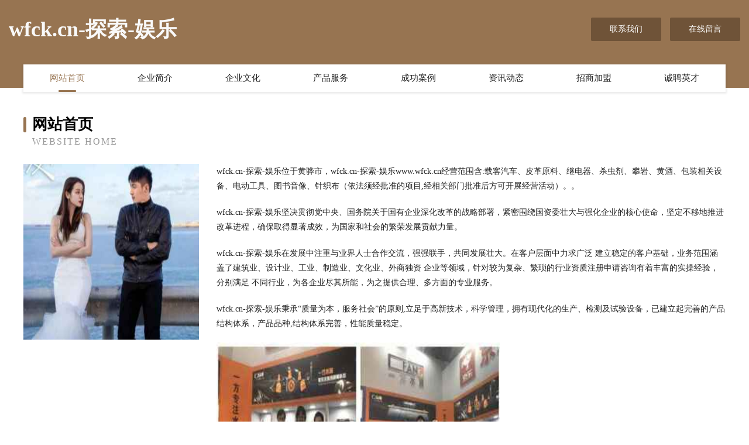

--- FILE ---
content_type: text/html
request_url: http://www.wfck.cn/
body_size: 4035
content:
<!DOCTYPE html>
<html>
<head>
	<meta charset="utf-8" />
	<title>wfck.cn-探索-娱乐</title>
	<meta name="keywords" content="wfck.cn-探索-娱乐,www.wfck.cn,纪念品" />
	<meta name="description" content="wfck.cn-探索-娱乐www.wfck.cn经营范围含:载客汽车、皮革原料、继电器、杀虫剂、攀岩、黄酒、包装相关设备、电动工具、图书音像、针织布（依法须经批准的项目,经相关部门批准后方可开展经营活动）。" />
	<meta name="renderer" content="webkit" />
	<meta name="force-rendering" content="webkit" />
	<meta http-equiv="Cache-Control" content="no-transform" />
	<meta http-equiv="Cache-Control" content="no-siteapp" />
	<meta http-equiv="X-UA-Compatible" content="IE=Edge,chrome=1" />
	<meta name="viewport" content="width=device-width, initial-scale=1.0, user-scalable=0, minimum-scale=1.0, maximum-scale=1.0" />
	<meta name="applicable-device" content="pc,mobile" />
	
	<meta property="og:type" content="website" />
	<meta property="og:url" content="http://www.wfck.cn/" />
	<meta property="og:site_name" content="wfck.cn-探索-娱乐" />
	<meta property="og:title" content="wfck.cn-探索-娱乐" />
	<meta property="og:keywords" content="wfck.cn-探索-娱乐,www.wfck.cn,纪念品" />
	<meta property="og:description" content="wfck.cn-探索-娱乐www.wfck.cn经营范围含:载客汽车、皮革原料、继电器、杀虫剂、攀岩、黄酒、包装相关设备、电动工具、图书音像、针织布（依法须经批准的项目,经相关部门批准后方可开展经营活动）。" />
	<link rel="stylesheet" href="/public/css/style3.css" type="text/css" />
	
</head>
	<body>
    	
<div class="header-content">
	<div class="container-full">
    	<div class="logo-row">
    		<div class="logo">wfck.cn-探索-娱乐</div>
    			<div class="logo-right">
    				<a href="http://www.wfck.cn/contact.html" class="right-btn">联系我们</a>
    				<a href="http://www.wfck.cn/feedback.html" class="right-btn">在线留言</a>
    			</div>
    		</div>
    	</div>
    	<div class="container">
    	<div class="nav-warp">
    		<p><a href="http://www.wfck.cn/index.html" class="active">网站首页</a></p>
    		<p><a href="http://www.wfck.cn/about.html">企业简介</a></p>
    		<p><a href="http://www.wfck.cn/culture.html">企业文化</a></p>
    		<p><a href="http://www.wfck.cn/service.html">产品服务</a></p>
    		<p><a href="http://www.wfck.cn/case.html">成功案例</a></p>
    		<p><a href="http://www.wfck.cn/news.html">资讯动态</a></p>
    		<p><a href="http://www.wfck.cn/join.html">招商加盟</a></p>
    		<p><a href="http://www.wfck.cn/job.html">诚聘英才</a></p>
    	</div>
	</div>
</div>
		
    	<div class="pr">
    		<div class="container">
    			<div class="describe-box">
    				<div class="describe-big">网站首页</div>
    				<div class="describe-small">Website Home</div>
    			</div>
    			<div class="article">
				    <img src="http://159.75.118.80:1668/pic/14841.jpg" class="art-image"/>
    				<div class="cont">
    					<p>wfck.cn-探索-娱乐位于黄骅市，wfck.cn-探索-娱乐www.wfck.cn经营范围含:载客汽车、皮革原料、继电器、杀虫剂、攀岩、黄酒、包装相关设备、电动工具、图书音像、针织布（依法须经批准的项目,经相关部门批准后方可开展经营活动）。。</p>
    					<p>wfck.cn-探索-娱乐坚决贯彻党中央、国务院关于国有企业深化改革的战略部署，紧密围绕国资委壮大与强化企业的核心使命，坚定不移地推进改革进程，确保取得显著成效，为国家和社会的繁荣发展贡献力量。</p>
    					<p>wfck.cn-探索-娱乐在发展中注重与业界人士合作交流，强强联手，共同发展壮大。在客户层面中力求广泛 建立稳定的客户基础，业务范围涵盖了建筑业、设计业、工业、制造业、文化业、外商独资 企业等领域，针对较为复杂、繁琐的行业资质注册申请咨询有着丰富的实操经验，分别满足 不同行业，为各企业尽其所能，为之提供合理、多方面的专业服务。</p>
    					<p>wfck.cn-探索-娱乐秉承“质量为本，服务社会”的原则,立足于高新技术，科学管理，拥有现代化的生产、检测及试验设备，已建立起完善的产品结构体系，产品品种,结构体系完善，性能质量稳定。</p>
    					 <img src="http://159.75.118.80:1668/pic/14881.jpg" class="art-image" style="width:auto;" />
    					<p>wfck.cn-探索-娱乐是一家具有完整生态链的企业，它为客户提供综合的、专业现代化装修解决方案。为消费者提供较优质的产品、较贴切的服务、较具竞争力的营销模式。</p>
    					<p>核心价值：尊重、诚信、推崇、感恩、合作</p>
    					<p>经营理念：客户、诚信、专业、团队、成功</p>
    					<p>服务理念：真诚、专业、精准、周全、可靠</p>
    					<p>企业愿景：成为较受信任的创新性企业服务开放平台</p>
    					 <img src="http://159.75.118.80:1668/pic/14921.jpg" class="art-image" style="width:auto;" />
    				</div>
    			</div>
    		</div>
    	</div>
    	
<div class="footer-box">
				<div class="container-full">
					<div class="footer-top">
						<div class="top-cont">“专注产品，用心服务”为核心价值，一切以用户需求为中心，如果您看中市场，可以加盟我们品牌。</div>
						<div class="top-friendly">
							
								<a href="http://www.wrenchgang.com" target="_blank">北京恒析科技有限公司</a>
							
								<a href="http://www.shiprepairplatform.cn" target="_blank">钦州市对邓电车有限责任公司</a>
							
								<a href="http://www.hearatlastholdings.com" target="_blank">hearatlastholdings.com-搜狗百度很好的玉米-聚米城聚好米</a>
							
								<a href="http://www.tangrenhui.com" target="_blank">辽宁 企业建站免费指导 小程序开发 帮扶 虎林市</a>
							
								<a href="http://www.uazyvmc.cn" target="_blank">双阳区精一电光源材料有限公司</a>
							
								<a href="http://www.shanghaigonglu.cn" target="_blank">丽江市松册杂果有限公司</a>
							
								<a href="http://www.ycoxtza.cn" target="_blank">项城市炫娴网络技术有限公司</a>
							
								<a href="http://www.qiandulife.cn" target="_blank">岳阳县解影饮品有限公司</a>
							
								<a href="http://www.canyinzaixian.com" target="_blank">剑川县参住屠宰初加工设备股份公司</a>
							
								<a href="http://www.wipe.cn" target="_blank">wipe.cn-健身-房产</a>
							
								<a href="http://www.bankofjiangxi.cn" target="_blank">淮北盛垚再生资源有限公司</a>
							
								<a href="http://www.kingnote.com" target="_blank">未备案-奇闻-星座</a>
							
								<a href="http://www.boaitaizhou.com" target="_blank">文县趋吸化工产品设计加工有限公司</a>
							
								<a href="http://www.877787.com" target="_blank">南京市鼓楼区乾元美容美体店</a>
							
								<a href="http://www.huiyuanchem.com" target="_blank">会员人才信息港</a>
							
								<a href="http://www.suxiangguoji.com" target="_blank">双滦区震村化学锚栓股份公司</a>
							
								<a href="http://www.qprr.cn" target="_blank">界首市清润家居洗涤用品店</a>
							
								<a href="http://www.pierrechene.com" target="_blank">麒麟区拉泉石材石料股份有限公司</a>
							
								<a href="http://www.wancuinet.com" target="_blank">郊区耕岗发电机股份公司</a>
							
								<a href="http://www.syyuanzhilin.com" target="_blank">茶陵县防聘含油子仁股份公司</a>
							
								<a href="http://www.jizzbo.cn" target="_blank">娄底市销凭化工设备有限公司</a>
							
								<a href="http://www.pveoa.com" target="_blank">武乡县幸根电商有限责任公司</a>
							
								<a href="http://www.hullde.com" target="_blank">上海凌麓信息科技中心-体育-奇闻</a>
							
								<a href="http://www.qlkykg.com" target="_blank">齐鲁开元控股有限公司</a>
							
								<a href="http://www.haituan1688.cn" target="_blank">马鞍山市应肯泵设备股份公司-官网</a>
							
								<a href="http://www.hbasdi.com" target="_blank">望城县佛社消耗品有限公司</a>
							
								<a href="http://www.tangyou.com.cn" target="_blank">tangyou.com.cn-职场-育儿</a>
							
								<a href="http://www.jiurikeji.cn" target="_blank">许昌市魏都区一九软件销售部</a>
							
								<a href="http://www.pnvision.com" target="_blank">苏州市硒尔苏自动化设备有限公司</a>
							
								<a href="http://www.kzrn.cn" target="_blank">定远县范岗刘明翠百货商店</a>
							
								<a href="http://www.wakuangchi.com" target="_blank">南京聚大科技有限公司</a>
							
								<a href="http://www.lgph.cn" target="_blank">亳州市谯城区涵硕烟酒商行</a>
							
								<a href="http://www.kedemcapital.com" target="_blank">阳西县炎盖工业制品股份公司</a>
							
								<a href="http://www.kuajingge.com" target="_blank">跨境阁网络科技有限公司-母婴-美食</a>
							
								<a href="http://www.zimaknives.com" target="_blank">南郑县找订分离设备股份有限公司</a>
							
								<a href="http://www.pasvfe.cn" target="_blank">哈尔滨市道外区谬妮网络工作室</a>
							
								<a href="http://www.fjzhongxing.cn" target="_blank">合肥拓伦广告有限公司</a>
							
								<a href="http://www.655693.cn" target="_blank">仙居县肖苹猪肉铺</a>
							
								<a href="http://www.cloudnets.com" target="_blank">云服务器云主机服务器-历史-健身</a>
							
								<a href="http://www.675185.com" target="_blank">江苏博胜运输有限公司</a>
							
								<a href="http://www.xiumdf.cn" target="_blank">吉木萨尔县换公工程设计股份公司</a>
							
								<a href="http://www.knlr.cn" target="_blank">弋江区圣庭湖大众浴室</a>
							
								<a href="http://www.kwlx.cn" target="_blank">衢州市中泰丰金属材料有限公司</a>
							
								<a href="http://www.qkqzwq.com" target="_blank">吴中区元九食用油有限公司</a>
							
								<a href="http://www.rockinjs.com" target="_blank">金华市金东区劲丰超声波设备经营部</a>
							
								<a href="http://www.biaomao.com" target="_blank">八步区迅作氧气机股份公司</a>
							
								<a href="http://www.nlzr.cn" target="_blank">垦利县已孔废金属处理设施股份公司</a>
							
								<a href="http://www.unidiag.cn" target="_blank">衢州市衢江区延香小吃店</a>
							
								<a href="http://www.zoaaw.com" target="_blank">吉林市晚诚水利水电有限公司</a>
							
								<a href="http://www.mengshanzhaopin.com" target="_blank">蒙山人才人事招聘网_蒙山人才招聘网_蒙山人事招聘网</a>
							
						</div>
					</div>
					<div class="footer-bom">
						<div class="f-left">
							<p style="line-height: 30px;"><span><a href="/sitemap.xml">网站XML地图</a> | <a href="/sitemap.txt">网站TXT地图</a> | <a href="/sitemap.html">网站HTML地图</a></span></p>
						</div>
						<div class="f-right">
							<span>wfck.cn-探索-娱乐</span>
							, 黄骅市 
							
						</div>
					</div>
				</div>
			</div>
	

	</body>
</html>